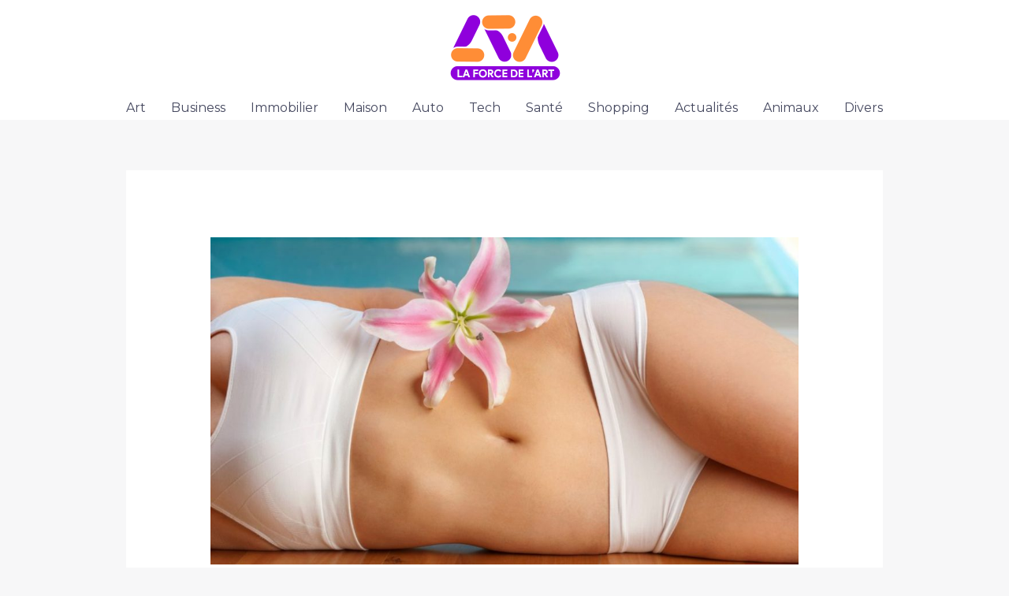

--- FILE ---
content_type: text/css
request_url: https://www.laforcedelart.fr/wp-content/uploads/elementor/css/post-475.css?ver=1768955735
body_size: 977
content:
.elementor-475 .elementor-element.elementor-element-e7c191e{--display:flex;--flex-direction:row;--container-widget-width:calc( ( 1 - var( --container-widget-flex-grow ) ) * 100% );--container-widget-height:100%;--container-widget-flex-grow:1;--container-widget-align-self:stretch;--flex-wrap-mobile:wrap;--align-items:stretch;--gap:0px 0px;--row-gap:0px;--column-gap:0px;--padding-top:0px;--padding-bottom:0px;--padding-left:0px;--padding-right:0px;}.elementor-475 .elementor-element.elementor-element-e7c191e:not(.elementor-motion-effects-element-type-background), .elementor-475 .elementor-element.elementor-element-e7c191e > .elementor-motion-effects-container > .elementor-motion-effects-layer{background-color:var( --e-global-color-astglobalcolor1 );}.elementor-475 .elementor-element.elementor-element-f8886e7{--display:flex;--padding-top:0px;--padding-bottom:0px;--padding-left:0px;--padding-right:0px;}.elementor-475 .elementor-element.elementor-element-625d62f{--display:flex;--flex-direction:row;--container-widget-width:calc( ( 1 - var( --container-widget-flex-grow ) ) * 100% );--container-widget-height:100%;--container-widget-flex-grow:1;--container-widget-align-self:stretch;--flex-wrap-mobile:wrap;--align-items:center;--gap:0px 0px;--row-gap:0px;--column-gap:0px;border-style:solid;--border-style:solid;border-width:0px 0px 2px 0px;--border-top-width:0px;--border-right-width:0px;--border-bottom-width:2px;--border-left-width:0px;--padding-top:48px;--padding-bottom:48px;--padding-left:0px;--padding-right:0px;}.elementor-475 .elementor-element.elementor-element-3869f54{--display:flex;--padding-top:0px;--padding-bottom:0px;--padding-left:0px;--padding-right:0px;}.elementor-475 .elementor-element.elementor-element-1990888 .hfe-site-logo-container, .elementor-475 .elementor-element.elementor-element-1990888 .hfe-caption-width figcaption{text-align:left;}.elementor-475 .elementor-element.elementor-element-1990888 .widget-image-caption{margin-top:0px;margin-bottom:0px;}.elementor-475 .elementor-element.elementor-element-1990888{width:var( --container-widget-width, 100% );max-width:100%;--container-widget-width:100%;--container-widget-flex-grow:0;}.elementor-475 .elementor-element.elementor-element-1990888 .hfe-site-logo-container .hfe-site-logo-img{border-style:none;}.elementor-475 .elementor-element.elementor-element-6657b48{--display:flex;--padding-top:0px;--padding-bottom:0px;--padding-left:0px;--padding-right:0px;}.elementor-475 .elementor-element.elementor-element-43fae27 .menu-item a.hfe-menu-item{padding-left:16px;padding-right:16px;}.elementor-475 .elementor-element.elementor-element-43fae27 .menu-item a.hfe-sub-menu-item{padding-left:calc( 16px + 20px );padding-right:16px;}.elementor-475 .elementor-element.elementor-element-43fae27 .hfe-nav-menu__layout-vertical .menu-item ul ul a.hfe-sub-menu-item{padding-left:calc( 16px + 40px );padding-right:16px;}.elementor-475 .elementor-element.elementor-element-43fae27 .hfe-nav-menu__layout-vertical .menu-item ul ul ul a.hfe-sub-menu-item{padding-left:calc( 16px + 60px );padding-right:16px;}.elementor-475 .elementor-element.elementor-element-43fae27 .hfe-nav-menu__layout-vertical .menu-item ul ul ul ul a.hfe-sub-menu-item{padding-left:calc( 16px + 80px );padding-right:16px;}.elementor-475 .elementor-element.elementor-element-43fae27 ul.sub-menu{width:220px;}.elementor-475 .elementor-element.elementor-element-43fae27 .sub-menu a.hfe-sub-menu-item,
						 .elementor-475 .elementor-element.elementor-element-43fae27 nav.hfe-dropdown li a.hfe-menu-item,
						 .elementor-475 .elementor-element.elementor-element-43fae27 nav.hfe-dropdown li a.hfe-sub-menu-item,
						 .elementor-475 .elementor-element.elementor-element-43fae27 nav.hfe-dropdown-expandible li a.hfe-menu-item,
						 .elementor-475 .elementor-element.elementor-element-43fae27 nav.hfe-dropdown-expandible li a.hfe-sub-menu-item{padding-top:15px;padding-bottom:15px;}.elementor-475 .elementor-element.elementor-element-43fae27{width:var( --container-widget-width, 100% );max-width:100%;--container-widget-width:100%;--container-widget-flex-grow:0;}.elementor-475 .elementor-element.elementor-element-43fae27 .hfe-nav-menu__toggle{margin-left:auto;}.elementor-475 .elementor-element.elementor-element-43fae27 .menu-item a.hfe-menu-item, .elementor-475 .elementor-element.elementor-element-43fae27 .sub-menu a.hfe-sub-menu-item{color:#FFFFFF;}.elementor-475 .elementor-element.elementor-element-43fae27 .menu-item a.hfe-menu-item:hover,
								.elementor-475 .elementor-element.elementor-element-43fae27 .sub-menu a.hfe-sub-menu-item:hover,
								.elementor-475 .elementor-element.elementor-element-43fae27 .menu-item.current-menu-item a.hfe-menu-item,
								.elementor-475 .elementor-element.elementor-element-43fae27 .menu-item a.hfe-menu-item.highlighted,
								.elementor-475 .elementor-element.elementor-element-43fae27 .menu-item a.hfe-menu-item:focus{color:var( --e-global-color-astglobalcolor0 );}.elementor-475 .elementor-element.elementor-element-43fae27 .menu-item.current-menu-item a.hfe-menu-item,
								.elementor-475 .elementor-element.elementor-element-43fae27 .menu-item.current-menu-ancestor a.hfe-menu-item{color:var( --e-global-color-astglobalcolor0 );}.elementor-475 .elementor-element.elementor-element-43fae27 .sub-menu a.hfe-sub-menu-item,
								.elementor-475 .elementor-element.elementor-element-43fae27 .elementor-menu-toggle,
								.elementor-475 .elementor-element.elementor-element-43fae27 nav.hfe-dropdown li a.hfe-menu-item,
								.elementor-475 .elementor-element.elementor-element-43fae27 nav.hfe-dropdown li a.hfe-sub-menu-item,
								.elementor-475 .elementor-element.elementor-element-43fae27 nav.hfe-dropdown-expandible li a.hfe-menu-item,
								.elementor-475 .elementor-element.elementor-element-43fae27 nav.hfe-dropdown-expandible li a.hfe-sub-menu-item{color:var( --e-global-color-astglobalcolor2 );}.elementor-475 .elementor-element.elementor-element-43fae27 .sub-menu,
								.elementor-475 .elementor-element.elementor-element-43fae27 nav.hfe-dropdown,
								.elementor-475 .elementor-element.elementor-element-43fae27 nav.hfe-dropdown-expandible,
								.elementor-475 .elementor-element.elementor-element-43fae27 nav.hfe-dropdown .menu-item a.hfe-menu-item,
								.elementor-475 .elementor-element.elementor-element-43fae27 nav.hfe-dropdown .menu-item a.hfe-sub-menu-item{background-color:var( --e-global-color-astglobalcolor4 );}.elementor-475 .elementor-element.elementor-element-43fae27 .sub-menu a.hfe-sub-menu-item:hover,
								.elementor-475 .elementor-element.elementor-element-43fae27 .elementor-menu-toggle:hover,
								.elementor-475 .elementor-element.elementor-element-43fae27 nav.hfe-dropdown li a.hfe-menu-item:hover,
								.elementor-475 .elementor-element.elementor-element-43fae27 nav.hfe-dropdown li a.hfe-sub-menu-item:hover,
								.elementor-475 .elementor-element.elementor-element-43fae27 nav.hfe-dropdown-expandible li a.hfe-menu-item:hover,
								.elementor-475 .elementor-element.elementor-element-43fae27 nav.hfe-dropdown-expandible li a.hfe-sub-menu-item:hover{color:#111218;}.elementor-475 .elementor-element.elementor-element-43fae27 .sub-menu li.menu-item:not(:last-child),
						.elementor-475 .elementor-element.elementor-element-43fae27 nav.hfe-dropdown li.menu-item:not(:last-child),
						.elementor-475 .elementor-element.elementor-element-43fae27 nav.hfe-dropdown-expandible li.menu-item:not(:last-child){border-bottom-style:solid;border-bottom-color:var( --e-global-color-astglobalcolor5 );border-bottom-width:1px;}.elementor-475 .elementor-element.elementor-element-43fae27 div.hfe-nav-menu-icon{color:var( --e-global-color-astglobalcolor0 );}.elementor-475 .elementor-element.elementor-element-43fae27 div.hfe-nav-menu-icon svg{fill:var( --e-global-color-astglobalcolor0 );}:root{--page-title-display:none;}@media(max-width:1024px){.elementor-475 .elementor-element.elementor-element-e7c191e{--padding-top:0px;--padding-bottom:0px;--padding-left:24px;--padding-right:24px;}.elementor-475 .elementor-element.elementor-element-3869f54{--padding-top:0px;--padding-bottom:0px;--padding-left:0px;--padding-right:0px;}.elementor-475 .elementor-element.elementor-element-1990888 .hfe-site-logo-container, .elementor-475 .elementor-element.elementor-element-1990888 .hfe-caption-width figcaption{text-align:left;}.elementor-475 .elementor-element.elementor-element-43fae27 .menu-item a.hfe-menu-item{padding-left:8px;padding-right:8px;}.elementor-475 .elementor-element.elementor-element-43fae27 .menu-item a.hfe-sub-menu-item{padding-left:calc( 8px + 20px );padding-right:8px;}.elementor-475 .elementor-element.elementor-element-43fae27 .hfe-nav-menu__layout-vertical .menu-item ul ul a.hfe-sub-menu-item{padding-left:calc( 8px + 40px );padding-right:8px;}.elementor-475 .elementor-element.elementor-element-43fae27 .hfe-nav-menu__layout-vertical .menu-item ul ul ul a.hfe-sub-menu-item{padding-left:calc( 8px + 60px );padding-right:8px;}.elementor-475 .elementor-element.elementor-element-43fae27 .hfe-nav-menu__layout-vertical .menu-item ul ul ul ul a.hfe-sub-menu-item{padding-left:calc( 8px + 80px );padding-right:8px;}.elementor-475 .elementor-element.elementor-element-43fae27 .sub-menu li a.hfe-sub-menu-item,
						.elementor-475 .elementor-element.elementor-element-43fae27 nav.hfe-dropdown li a.hfe-menu-item,
						.elementor-475 .elementor-element.elementor-element-43fae27 nav.hfe-dropdown-expandible li a.hfe-menu-item{padding-left:16px;padding-right:16px;}.elementor-475 .elementor-element.elementor-element-43fae27 nav.hfe-dropdown-expandible a.hfe-sub-menu-item,
						.elementor-475 .elementor-element.elementor-element-43fae27 nav.hfe-dropdown li a.hfe-sub-menu-item{padding-left:calc( 16px + 20px );padding-right:16px;}.elementor-475 .elementor-element.elementor-element-43fae27 .hfe-dropdown .menu-item ul ul a.hfe-sub-menu-item,
						.elementor-475 .elementor-element.elementor-element-43fae27 .hfe-dropdown-expandible .menu-item ul ul a.hfe-sub-menu-item{padding-left:calc( 16px + 40px );padding-right:16px;}.elementor-475 .elementor-element.elementor-element-43fae27 .hfe-dropdown .menu-item ul ul ul a.hfe-sub-menu-item,
						.elementor-475 .elementor-element.elementor-element-43fae27 .hfe-dropdown-expandible .menu-item ul ul ul a.hfe-sub-menu-item{padding-left:calc( 16px + 60px );padding-right:16px;}.elementor-475 .elementor-element.elementor-element-43fae27 .hfe-dropdown .menu-item ul ul ul ul a.hfe-sub-menu-item,
						.elementor-475 .elementor-element.elementor-element-43fae27 .hfe-dropdown-expandible .menu-item ul ul ul ul a.hfe-sub-menu-item{padding-left:calc( 16px + 80px );padding-right:16px;}}@media(max-width:767px){.elementor-475 .elementor-element.elementor-element-e7c191e{--padding-top:0px;--padding-bottom:0px;--padding-left:16px;--padding-right:16px;}.elementor-475 .elementor-element.elementor-element-625d62f{--padding-top:32px;--padding-bottom:32px;--padding-left:0px;--padding-right:0px;}.elementor-475 .elementor-element.elementor-element-3869f54{--width:66%;}.elementor-475 .elementor-element.elementor-element-1990888 .hfe-site-logo-container, .elementor-475 .elementor-element.elementor-element-1990888 .hfe-caption-width figcaption{text-align:left;}.elementor-475 .elementor-element.elementor-element-1990888 .hfe-site-logo .hfe-site-logo-container img{width:128px;}.elementor-475 .elementor-element.elementor-element-6657b48{--width:34%;}.elementor-475 .elementor-element.elementor-element-43fae27 .menu-item a.hfe-menu-item{padding-left:24px;padding-right:24px;}.elementor-475 .elementor-element.elementor-element-43fae27 .menu-item a.hfe-sub-menu-item{padding-left:calc( 24px + 20px );padding-right:24px;}.elementor-475 .elementor-element.elementor-element-43fae27 .hfe-nav-menu__layout-vertical .menu-item ul ul a.hfe-sub-menu-item{padding-left:calc( 24px + 40px );padding-right:24px;}.elementor-475 .elementor-element.elementor-element-43fae27 .hfe-nav-menu__layout-vertical .menu-item ul ul ul a.hfe-sub-menu-item{padding-left:calc( 24px + 60px );padding-right:24px;}.elementor-475 .elementor-element.elementor-element-43fae27 .hfe-nav-menu__layout-vertical .menu-item ul ul ul ul a.hfe-sub-menu-item{padding-left:calc( 24px + 80px );padding-right:24px;}.elementor-475 .elementor-element.elementor-element-43fae27 .sub-menu a.hfe-sub-menu-item,
						 .elementor-475 .elementor-element.elementor-element-43fae27 nav.hfe-dropdown li a.hfe-menu-item,
						 .elementor-475 .elementor-element.elementor-element-43fae27 nav.hfe-dropdown li a.hfe-sub-menu-item,
						 .elementor-475 .elementor-element.elementor-element-43fae27 nav.hfe-dropdown-expandible li a.hfe-menu-item,
						 .elementor-475 .elementor-element.elementor-element-43fae27 nav.hfe-dropdown-expandible li a.hfe-sub-menu-item{padding-top:12px;padding-bottom:12px;}.elementor-475 .elementor-element.elementor-element-43fae27 nav.hfe-nav-menu__layout-horizontal:not(.hfe-dropdown) ul.sub-menu, .elementor-475 .elementor-element.elementor-element-43fae27 nav.hfe-nav-menu__layout-expandible.menu-is-active, .elementor-475 .elementor-element.elementor-element-43fae27 nav.hfe-nav-menu__layout-vertical:not(.hfe-dropdown) ul.sub-menu{margin-top:8px;}.elementor-475 .elementor-element.elementor-element-43fae27 .hfe-dropdown.menu-is-active{margin-top:8px;}}@media(min-width:768px){.elementor-475 .elementor-element.elementor-element-3869f54{--width:20%;}.elementor-475 .elementor-element.elementor-element-6657b48{--width:100%;}}@media(max-width:1024px) and (min-width:768px){.elementor-475 .elementor-element.elementor-element-3869f54{--width:50%;}.elementor-475 .elementor-element.elementor-element-6657b48{--width:50%;}}